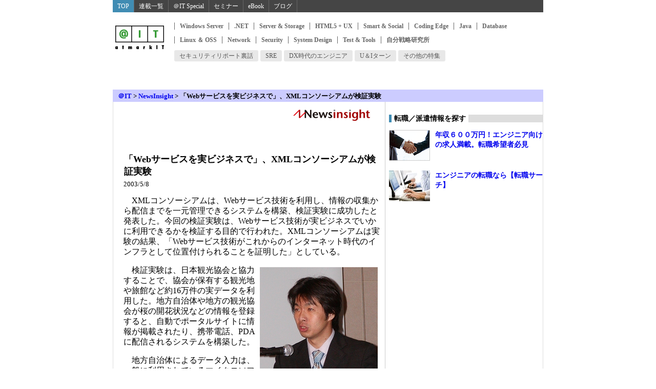

--- FILE ---
content_type: text/html
request_url: https://atmarkit.itmedia.co.jp/news/200305/08/xml.html
body_size: 7696
content:
<!DOCTYPE HTML PUBLIC "-//W3C//DTD HTML 4.01 Transitional//EN"
"http://www.w3.org/TR/html4/loose.dtd">
<html lang="ja"><!-- #BeginTemplate "/Templates/fnews01.dwt" --><!-- DW6 -->
<head>
<!-- #BeginEditable "doctitle" --> 
<TITLE>＠IT：「Webサービスを実ビジネスで」、XMLコンソーシアムが検証実験</TITLE>
<!-- #EndEditable -->
<meta http-equiv="content-type" content="text/html;charset=shift_jis">
<meta name="viewport" content="width=device-width, initial-scale=1.0">
<meta http-equiv="content-script-type" content="text/javascript">
<meta http-equiv="content-style-type" content="text/css">
<link rel="stylesheet" href="/stylesheet/newsart.css?211001" type="text/css" media="all">
<link rel="stylesheet" href="/stylesheet/common.css" type="text/css" media="all">
<link rel="stylesheet" href="/stylesheet/gnavi.css" type="text/css" media="all">
<script type="text/javascript" src="/parts/javascript/common/common.js?211001"></script>
<script type="text/javascript" src="/parts/javascript/common/jquery.js"></script>
<script type="text/javascript" src="/parts/javascript/bbs_json.js"></script>

<!-- common_headinfo -->
<link rel="canonical" href="https://atmarkit.itmedia.co.jp/news/200305/08/xml.html">


<link rel="stylesheet" href="/stylesheet/reborn201310.css?date=202407021026" type="text/css" media="all">


<script type="text/javascript" src="/parts/javascript/adRequest_ait.js"></script>

<script type="text/javascript">
if(uacheck() == 'spv'){
	const jslink = document.createElement('link');
	jslink.href = '/stylesheet/spv.css';
	jslink.rel = 'stylesheet';
	jslink.type = 'text/css';
	document.getElementsByTagName('head')[0].appendChild(jslink);
};
</script>

<!-- DMP Head -->
<!-- Cxense script begin -->
<script type="text/javascript">
var cX = cX || {}; cX.callQueue = cX.callQueue || [];
cX.callQueue.push(['setSiteId', '1127153793923352357']);
cX.callQueue.push(['sendPageViewEvent']);
</script>
<script type="text/javascript">
(function(d,s,e,t){e=d.createElement(s);e.type='text/java'+s;e.async='async';
e.src='http'+('https:'===location.protocol?'s://s':'://')+'cdn.cxense.com/cx.js';
t=d.getElementsByTagName(s)[0];t.parentNode.insertBefore(e,t);})(document,'script');
</script>
<!-- Cxense script end -->

<!-- /common_headinfo -->


</head>
<body>
<a name="articletop"></a>
<!-- wrap -->
<div id="wrap">
<!-- header -->
<div id="mnavi"><script type="text/javascript" src="/parts/javascript/adRequest_ait.js"></script>
<div id="gnavi">
<div id="gnaviOuter">
<div id="gnaviInner">
<div class="gnaviBtn gnaviBtn1"><a href="https://atmarkit.itmedia.co.jp/">TOP</a></div>
<div class="gnaviBtn gnaviBtn10"><a href="https://atmarkit.itmedia.co.jp/ait/series/search/">連載一覧</a></div>
<div class="gnaviBtn gnaviBtn2"><a href="https://atmarkit.itmedia.co.jp/ait/subtop/features/special/">＠IT Special</a></div>
<div class="gnaviBtn gnaviBtn3"><a href="https://atmarkit.itmedia.co.jp/ait/subtop/features/seminar/">セミナー</a></div>
<div class="gnaviBtn gnaviBtn4"><a href="https://atmarkit.itmedia.co.jp/ait/kw/atmarkit_ebook.html">eBook</a></div>
<div class="gnaviBtn gnaviBtn7"><a href="https://el.jibun.atmarkit.co.jp/">ブログ</a></div>
</div>
</div>
</div></div>

<div id="header" class="gnavi-box">

<div id="headerOuter">
<div id="header_l"><a href="/index.html"><img src="/include/header/images/95_logo_header.gif" alt="アットマーク・アイティ　ITエキスパートのための問題解決メディア"></a></div>
<div id="header_r">

<div id="localNav"><div class="localNavOut"><div class="localNavIn">
<div id="localNavMain"><div class="localNavBtn"><a href="http://www.atmarkit.co.jp/ait/subtop/win/" title="Windows Server" onClick="designCnt('lnavMain',this.href);">Windows Server</a></div>
<div class="localNavBtn"><a href="http://www.atmarkit.co.jp/ait/subtop/dotnet/" title=".NET" onClick="designCnt('lnavMain',this.href);">.NET</a></div>
<div class="localNavBtn"><a href="http://www.atmarkit.co.jp/ait/subtop/server/" title="Server & Storage" onClick="designCnt('lnavMain',this.href);">Server & Storage</a></div>
<div class="localNavBtn"><a href="http://www.atmarkit.co.jp/ait/subtop/ux/" title="HTML5 + UX" onClick="designCnt('lnavMain',this.href);">HTML5 + UX</a></div>
<div class="localNavBtn"><a href="http://www.atmarkit.co.jp/ait/subtop/smart/" title="Smart & Social" onClick="designCnt('lnavMain',this.href);">Smart & Social</a></div>
<div class="localNavBtn"><a href="http://www.atmarkit.co.jp/ait/subtop/coding/" title="Coding Edge" onClick="designCnt('lnavMain',this.href);">Coding Edge</a></div>
<div class="localNavBtn"><a href="http://www.atmarkit.co.jp/ait/subtop/java/" title="Java" onClick="designCnt('lnavMain',this.href);">Java</a></div>
<div class="localNavBtn"><a href="http://www.atmarkit.co.jp/ait/subtop/db/" title="Database" onClick="designCnt('lnavMain',this.href);">Database</a></div>
<div class="localNavBtn"><a href="http://www.atmarkit.co.jp/ait/subtop/linux/" title="Linux ＆ OSS" onClick="designCnt('lnavMain',this.href);">Linux ＆ OSS</a></div>
<div class="localNavBtn"><a href="http://www.atmarkit.co.jp/ait/subtop/network/" title="Network" onClick="designCnt('lnavMain',this.href);">Network</a></div>
<div class="localNavBtn"><a href="http://www.atmarkit.co.jp/ait/subtop/security/" title="Security" onClick="designCnt('lnavMain',this.href);">Security</a></div>
<div class="localNavBtn"><a href="http://www.atmarkit.co.jp/ait/subtop/systemdesign/" title="System Design" onClick="designCnt('lnavMain',this.href);">System Design</a></div>
<div class="localNavBtn"><a href="http://www.atmarkit.co.jp/ait/subtop/testtools/" title="Test & Tools" onClick="designCnt('lnavMain',this.href);">Test & Tools</a></div>
<div class="localNavBtn localNavBtnMainLast"><a href="http://www.atmarkit.co.jp/ait/subtop/jibun/" title="自分戦略研究所" onClick="designCnt('lnavMain',this.href);">自分戦略研究所</a></div>
</div>
<div id="localNavSub"><div class="localNavBtn"><a href="http://www.atmarkit.co.jp/ait/subtop/features/security/secrepo.html" title="セキュリティリポート裏話" onClick="designCnt('navSub',this.href);"><span class="raquo">&raquo;</span> セキュリティリポート裏話</a></div>
<div class="localNavBtn"><a href="http://www.atmarkit.co.jp/ait/subtop/features/kwd/auto.html" title="SRE" onClick="designCnt('navSub',this.href);"><span class="raquo">&raquo;</span> SRE</a></div>
<div class="localNavBtn"><a href="http://www.atmarkit.co.jp/ait/subtop/features/systemdesign/engineer.html" title="DX時代のエンジニア" onClick="designCnt('navSub',this.href);"><span class="raquo">&raquo;</span> DX時代のエンジニア</a></div>
<div class="localNavBtn"><a href="http://www.atmarkit.co.jp/ait/subtop/features/jibun/uistyle.html" title="U＆Iターン" onClick="designCnt('navSub',this.href);"><span class="raquo">&raquo;</span> U＆Iターン</a></div>
<div class="localNavBtn"><a href="http://www.atmarkit.co.jp/ait/subtop/features/theme/index.html" title="その他の特集" onClick="designCnt('navSub',this.href);"><span class="raquo">&raquo;</span> その他の特集</a></div>
</div>
</div></div></div>
<script type="text/javascript">
</script>

</div>
<div class="colBoxClear"></div>
<div id="ITN">
<script>
	(function(){
		if(uacheck() == 'spv'){
			document.body.classList.add('SPV');
		}else{
			adRequest({'position':'ITN','path':'root/atmarkit/atit/news/cont/articles'});
		}
	})();
</script>
</div>
</div>

</div>
<!-- header end -->
<div id="navibar">
<div class="navibar_styl"><a href="http://www.atmarkit.co.jp/">＠IT</a> &gt; <a href="/news/">NewsInsight</a> &gt; 


<!-- #BeginEditable "navititle" -->「Webサービスを実ビジネスで」、XMLコンソーシアムが検証実験<!-- #EndEditable --></div>
</div>
<!-- main -->
<div id="main">
<!-- centercol -->
<div id="centercol">
<!-- article -->
<h2><!-- #BeginEditable "subtitle" --><!-- #EndEditable --></h2>
<h1><!-- #BeginEditable "title" -->「Webサービスを実ビジネスで」、XMLコンソーシアムが検証実験<!-- #EndEditable --></h1>
<p id="date"><!-- #BeginEditable "date" -->2003/5/8<!-- #EndEditable --></p>
<!-- #BeginEditable "logo" --><!-- #EndEditable -->
<!-- #BeginEditable "contents" --> 
      <p>　XMLコンソーシアムは、Webサービス技術を利用し、情報の収集から配信までを一元管理できるシステムを構築、検証実験に成功したと発表した。今回の検証実験は、Webサービス技術が実ビジネスでいかに利用できるかを検証する目的で行われた。XMLコンソーシアムは実験の結果、「Webサービス技術がこれからのインターネット時代のインフラとして位置付けられることを証明した」としている。</p>
      <table width="235" border="0" cellspacing="0" cellpadding="4" align="right">
        <tr> 
          <td><img src="xml.jpg" width="230" height="301"></td>
        </tr>
        <tr> 
          <td><font size="2"><b>日本ユニシス サービスビジネス開発本部 アーキテクチャ開発部 シニアITコンサルタント 牧野友紀氏</b></font></td>
        </tr>
      </table>
      <p>　検証実験は、日本観光協会と協力することで、協会が保有する観光地や旅館など約16万件の実データを利用した。地方自治体や地方の観光協会が桜の開花状況などの情報を登録すると、自動でポータルサイトに情報が掲載されたり、携帯電話、PDAに配信されるシステムを構築した。</p>
      <p>　地方自治体によるデータ入力は、一般に利用されているマイクロソフトの表計算ソフト「EXCEL」を利用。フォームに入力されたデータは、自動的にXMLデータに変換され、集配信サーバに送信される。集配信サーバでは、日本観光協会の16万件のデータから必要なデータがピックアップされ、地方自治体が入力したデータとともにポータルサイトに配信される。ポータルサイトでは、データが自動で更新され、あらかじめ決められたレイアウトで表示される。データ入力から、利用までをWebサービスで連携させている。検証実験のプロジェクトを担当したXMLコンソーシアムの牧野友紀氏（日本ユニシス 
        サービスビジネス開発本部 アーキテクチャ開発部 シニアITコンサルタント）は、「データを入力した自治体の思いもよらぬところに情報が配信されるのがWebサービスの特徴」と説明した。</p>
      <p>　集配信サーバは、4つの<a href="/icd/root/99/49306999.html">WSDL</a>を定義。サーバは、IBMのWebsphereとオラクルのOracle9i 
        Application Server、マイクロソフトの.NET Frameworkでそれぞれ構築。別々のサーバに搭載されているWebサービスを同一のインターフェイスで呼び出し可能なことを実証した。また、リポジトリとして、プライベートUDDIを採用。情報の種類別に各配信先のWebサービスを登録し、配信先のポータルサイトを選別できるようにした。</p>
      <p>　実証実験は、XMLコンソーシアムの12社、18人が参加して、昨年11月に開始。今年2月末には第1回の接続検証を行った。プロジェクト全体の開発時間は、1343時間で、9.6人月の工数がかかった。アプリケーション仕様の問題でWSDLの策定に時間がかかったことが課題になったという。</p>
      <p align="right">（垣内郁栄）</p>
      <p>[関連リンク]<br>
        <img src="/images/newsarrow.gif" width="14" height="13"><a href="http://www.xmlconsortium.org/">XMLコンソーシアム</a> 
      </p>
      <p>[関連記事] <br>
        <img src="/images/newsarrow.gif" width="14" height="13"><a href="/news/200304/26/borland.html">.NETとJ2EEの共存時代へ、ボーランド</a> 
        （＠ITNews）<br>
        <img src="/images/newsarrow.gif" width="14" height="13"><a href="/news/200304/12/olivier.html">米BEA製品担当責任者に聞く、エンタープライズ・システム開発の未来</a> 
        （＠ITNews）<br>
        <img src="/images/newsarrow.gif" width="14" height="13"><a href="/news/200304/02/oraclejava.html">「IBMの7分の1、BEAの5分の1価格」オラクルのアプリケーション・サーバ</a> 
        （＠ITNews）<br>
        <img src="/images/newsarrow.gif" width="14" height="13"><a href="/news/200303/05/xmlcons.html">「Semantic 
        Web」と「メタデータ」のメタな関係</a> （＠ITNews）<br>
        <img src="/images/newsarrow.gif" width="14" height="13"><a href="/news/200302/28/gartner.html">「成功例が増える前にWebサービス参入を」とガートナー</a> 
        （＠ITNews） </p>
      <!-- #EndEditable -->
<p id="copyright"><!-- #BeginEditable "copyright" --><!-- #EndEditable --></p>
<p id="author"><!-- #BeginEditable "author" --><!-- #EndEditable --></p>
<p id="mailto"><!-- #BeginEditable "mailto" -->情報をお寄せください：<script type="text/javascript">document.write("<a href=\""+"mailto:"+"tokuho"+"@"+"ml"+".itmedia"+".co"+".jp"+"\"> "+"tokuho"+"@"+"ml"+".itmedia"+".co"+".jp"+"</a>");</script><!-- #EndEditable --></p>
<!-- article end -->
<!-- MODIPHI_CONTENTS_END -->
<br style="clear: both;">
<!-- ISALCT -->
<div id="ISALCT"><script>adRequest({'position':'12ISALCT','path':'root/atmarkit/atit/news/cont/articles'});</script></div>
<!-- /ISALCT -->
<!-- htmlgen /parts/include/atit/parts_article_specialGuide.html -->
<br style="clear: both;">
<div id="cx_article_tt">
<!-- Cxense content widget: 旧 ＠IT 記事下 TechTarget 記事誘導 -->
<div id="cx_bbd59be1910505e49195797be2d5296f614de164" style="display:none"></div>
<script type="text/javascript">
	var cX = cX || {}; cX.callQueue = cX.callQueue || [];
	(function(){
		var w = window;
		var d = document;
		var flag_widget= false;
		var setid = d.getElementById('cx_article_tt');
		var setid_y = setid.offsetTop;
		var scroll_y = 0;
		if(w.innerHeight){
			var browser_h = w.innerHeight;
		}else if(dument.dumentElement && dument.dumentElement.clientHeight != 0){
			var browser_h = d.dumentElement.clientHeight;
		}else if(dument.body){
			var browser_h = d.body.clientHeight;
		}
		var threshold_y = setid_y - browser_h;
		var cxInsertWidget;
		var evt_scroll = function(){
			scroll_y = (function(){
				return d.documentElement.scrollTop || d.body.scrollTop;
			})();
			if(scroll_y > threshold_y && !flag_widget){
				flag_widget = true;
				w.removeEventListener('scroll',evt_scroll,false);
				cxInsertWidget();
			}
		};
		cxInsertWidget = function(){
			cX.callQueue.push(['insertWidget',{
			        widgetId: 'bbd59be1910505e49195797be2d5296f614de164',
			        insertBeforeElementId: 'cx_bbd59be1910505e49195797be2d5296f614de164',
			        width: 500, height: 142, renderTemplateUrl: 'auto'
			}]);
		};
		evt_scroll();
		if(!flag_widget) w.addEventListener('scroll',evt_scroll,false);
	})();
</script>
<!-- End of Cxense content widget -->
</div>
<div class="btmlnk">
<h3>最新記事</h3>
<ul>
<li><a href="/news/201305/29/codebreak.html">エンジニアのコラボサイト「codebreak;」オープン</a></li>
<li><a href="/news/201304/25/fsa.html">IFRS任意適用の要件緩和へ、企業会計審議会に新しい流れ</a></li>
<li><a href="/news/201304/08/ifrs.html">双日がIFRS適用 商社で3社目</a></li>
<li><a href="/news/201303/27/fsa.html">IFRS適用のロードマップが示される可能性は？　経団連が求める</a></li>
<li><a href="/news/201303/25/asaf.html">今後のIFRS開発に助言、国際的な会計基準フォーラムにASBJが参加</a></li>
<li><a href="/news/201303/18/fsa.html">監査法人の引き継ぎをより厳密に、不正リスク対応基準がまとまる</a></li>
<li><a href="/news/201303/01/astellas.html">アステラス製薬、2014年3月期からIFRS任意適用</a></li>
<li><a href="/news/201302/28/fsa.html">金融庁、「不正リスク対応基準」の修正案公表</a></li>
</ul>
</div>
<table border="0" cellpadding="0" cellspacing="0" id="mailmagForm">
 <tr> 
   <td bgcolor="#006699"><img src="/include/footer/images/dotclear.gif" width="1" height="1"></td>
 </tr>
 <tr> 
   <td bgcolor="#EEEEEE"> <table border="0" cellpadding="0" cellspacing="4">
 <tr> 
   <td><font size="2"><a href="/applymember/club/mail_news.html"><b>＠ITメールマガジン</b></a>　新着情報やスタッフのコラムがメールで届きます（無料）</font></td>
 </tr>
 <tr> 
   <form action="/applymember/regist/terms.php" method="post">
   <td><font size="2"> 
   <input name="e_mail" type="text" value="メールアドレスを入力してください" size="50" onFocus="if (this.value=='メールアドレスを入力してください') {this.value='';}">
   <input type="submit" value="申し込み">
   </font></td>
   </form>
 </tr>
</table></td>
 </tr>
 <tr> 
   <td bgcolor="#006699"><img src="/include/footer/images/dotclear.gif" width="1" height="1"></td>
  </tr>
</table>

</div>
<!-- centercol end -->
<!-- rightcol -->
<div id="rightcol">
<div id="rightlogo"><a href="/news/index.html"><img src="/include/rightmenu/images/title_forum_small_news.gif" width="150" height="32" border="0"></a></div>
<div id="ITR"><script>adRequest({'position':'ITR','path':'root/atmarkit/atit/news/cont/articles'});</script></div>
<!-- START 091022 /include/rightmenu/right_menu.html  -->
<!--  -->
<!-- news -->

<script type="text/javascript" src="/parts/include/cms/subColseminar.txt"></script>
<!-- include/rightsponsor/kyujin -->
<!-- -->



<div style="margin:0 0 10px;">
<div id="fb-root"></div>
<script>(function(d, s, id) {
  var js, fjs = d.getElementsByTagName(s)[0];
  if (d.getElementById(id)) return;
  js = d.createElement(s); js.id = id;
  js.src = "//connect.facebook.net/ja_JP/sdk.js#xfbml=1&version=v2.6&appId=128429747261428";
  fjs.parentNode.insertBefore(js, fjs);
}(document, 'script', 'facebook-jssdk'));</script>
<div class="fb-page" data-href="https://www.facebook.com/atmarkit/" data-tabs="timeline" data-width="300" data-height="280" data-small-header="true" data-adapt-container-width="true" data-hide-cover="false" data-show-facepile="true"><div class="fb-xfbml-parse-ignore"><blockquote cite="https://www.facebook.com/atmarkit/"><a href="https://www.facebook.com/atmarkit/">＠IT</a></blockquote></div></div>
</div><!-- pageplugin -->

<div class="colBox colBoxTensyoku" id="colBoxTensyoku">
<div class="colBoxOuter">
<div class="colBoxHead"><h2>転職／派遣情報を探す</h2></div>
<div class="colBoxInner">
<div class="colBoxIndex">
<div class="colBoxIcon"><a href="http://job.atmarkit.co.jp/" title="年収６００万円！エンジニア向けの求人満載。転職希望者必見"><IMG SRC="/parts/images/atit/dokusyacolumn_icon1_1_1459932554.png"></a></div>
<div class="colBoxTitle"><h3><a href="http://job.atmarkit.co.jp/" title="年収６００万円！エンジニア向けの求人満載。転職希望者必見">年収６００万円！エンジニア向けの求人満載。転職希望者必見</a></h3></div>
<div class="colBoxClear h10px"></div>
</div>
<div class="colBoxIndex">
<div class="colBoxIcon"><a href="http://job.atmarkit.co.jp/" title="エンジニアの転職なら【転職サーチ】"><IMG SRC="/parts/images/atit/dokusyacolumn_icon2_1_1546843257.jpg"></a></div>
<div class="colBoxTitle"><h3><a href="http://job.atmarkit.co.jp/" title="エンジニアの転職なら【転職サーチ】">エンジニアの転職なら【転職サーチ】</a></h3></div>
<div class="colBoxClear h10px"></div>
</div>
<div class="colBoxClear"></div>
</div>
</div>
</div>

<!-- END /include/rightmenu/right_menu.html -->
</div>
<!-- rightcol end -->
<br style="clear: both;">
<!-- footer -->
<div id="footer">
<div class="footer_padding">
<div class="footer_logo"><a href="/index.html"><img src="/include/footer/images/logo_footer.gif" width="83" height="40" border="0"></a></div>
<div class="footer_txtlink"><a href="http://www.atmarkit.co.jp/aboutus/contact_us/contact_us.html">&#12362;&#21839;&#12356;&#21512;&#12431;&#12379;</a>&#65372;<a href="http://corp.itmedia.co.jp/corp/privacy/">&#12503;&#12521;&#12452;&#12496;&#12471;&#12540;&#12509;&#12522;&#12471;&#12540;</a>&#65372;<a href="http://www.atmarkit.co.jp/aboutus/termofuse/termofuse.html">&#21033;&#29992;&#35215;&#32004;</a>&#65372;<a href="http://www.atmarkit.co.jp/aboutus/copyright/copyright.html">&#33879;&#20316;&#27177;&#12539;&#12522;&#12531;&#12463;&#12539;&#20813;&#36012;&#20107;&#38917;</a>&#65372;<a href="http://www.atmarkit.co.jp/info/sitemap/sitemap.html">&#12469;&#12452;&#12488;&#12510;&#12483;&#12503;</a>&#65372;<a href="http://go.itmedia.co.jp/l/291242/2022-08-17/2b9nm9r">&#24195;&#21578;&#26696;&#20869;</a></div>

<br style="clear:both;">
<br>
<div id="copyright" style="font-size:10px ;">Copyright &copy; ITmedia, Inc. All Rights Reserved.</div>
<!-- test -->
<!-- GOOGLE ANALYTICS --><script type="text/javascript">
var gaJsHost = (("https:" == document.location.protocol) ? "https://ssl." : "http://www.");
document.write(unescape("%3Cscript src='" + gaJsHost + "google-analytics.com/ga.js' type='text/javascript'%3E%3C/script%3E"));
</script>
<script type="text/javascript">
try {
var pageTracker = _gat._getTracker("UA-7389445-3");
pageTracker._trackPageview();
} catch(err) {}</script>
<!-- /GOOGLE ANALYTICS END -->
<script src="//fc.itmedia.co.jp/fpcookie?site_id=itm_"></script>

</div>
<!-- SiteCatalyst code version: H.2.
Copyright 1997-2005 Omniture, Inc. More info available at
http://www.omniture.com -->
<script language="JavaScript" src="/javascript/s_code.js"></script>
<script language="JavaScript"><!--
/* You may give each page an identifying name, server, and channel on
the next lines. */
function $() {
  var elements = new Array();
  for (var i = 0; i < arguments.length; i++) {
    var element = arguments[i];
    if (typeof element == 'string')
      element = document.getElementById(element);
    if (arguments.length == 1)
      return element;
    elements.push(element);
  }
  return elements;
}
s.pageName=document.URL.replace( /(\?|#).*$/, '' );
s.server="www.atmarkit.co.jp"
s.channel="＠IT NewsInsight"
s.pageType=""
s.hier1="root,atmarkit,atit,news,cont,articles"
s.hier2="atmarkit,atit,news,cont,articles"
s.hier3="atit,news,cont,articles"
s.prop1=document.URL.replace( /(\?|#).*$/, '' );
s.prop2="root,atmarkit,atit,news,cont,articles"
if ( $('update') == undefined )
  s.prop3='';
else
  s.prop3=$('update').innerHTML.replace(/\d+分\s更新/,"");
if ( $('byline') == undefined )
  s.prop4=''
else
  s.prop4=$('byline').innerHTML.replace(/<b>|<\/b>/ig,'').replace(/\[|\]/g,'');
/* s.prop5 : ad link name reserves */
s.prop5=""
s.prop6="atit"
s.prop7="atit,news"
s.prop8=document.title
s.prop9=navigator.userAgent
s.prop10=document.URL.replace( /(\?|#).*$/, '' );
/* s.prop13 : document.URL reserves */

/* E-commerce Variables */
s.campaign=""
s.state=""
s.zip=""
s.events="event3"
s.products=""
s.purchaseID=""
s.eVar1=""
s.eVar2=""
s.eVar3=""
s.eVar4=""
s.eVar5=""
s.prop20="＠IT（CORE）";
/************* DO NOT ALTER ANYTHING BELOW THIS LINE ! **************/
var s_code=s.t();if(s_code)document.write(s_code)//--></script>
<script language="JavaScript"><!--
if(navigator.appVersion.indexOf('MSIE')>=0)document.write(unescape('%3C')+'\!-'+'-')
//--></script><!--/DO NOT REMOVE/-->
<!-- End SiteCatalyst code version: H.2. -->
<!-- claria tag start -->
<!-- claria tag end -->

<!-- mitag -->



<!-- itmdp start -->
<script src="/javascript/itmdp_code.js"></script>
<script>
itmdp.id = '784200602';
itmdp.x_dp = 'root,atmarkit,atit,news,cont,articles';
itmdp.x_ch = 'atit';
itmdp.x_sch = 'atit,news';
itmdp.x_e = 'event3';
var itm_pageview = itmdp.pageview();
</script>
<!-- itmdp end -->
</div>
<!-- footer end -->
</div>
<!-- main end -->
</div>
<!-- wrap end -->
</body>
<!-- #EndTemplate --></html> 

--- FILE ---
content_type: text/css
request_url: https://atmarkit.itmedia.co.jp/stylesheet/newsart.css?211001
body_size: 1342
content:
<!--
/* atmarkIT news articles */

@import url("/stylesheet/common.css");
@import url("/stylesheet/gnavi.css");
@import url("/stylesheet/reborn201310.css");

/* rightmenu and centr boder */
#main { background-image: url(/images/articleline_css.gif); }

/* contents */
#centercol { float: left;
          width: 500px; 
		  margin: 0px; 
		  padding: 42px 10px 10px 20px;
		  }

#rightcol { float: right;
             width: 300px; 
			 margin: 0px;
             padding: 0px 0px 10px 0px; 
			 text-align: left; 
			 }

/* rightmenu logo */
#rightlogo { margin-top: 10px; text-align: center; }

/* headmenu */
#headmenu { margin: 0px 0px 8px 0px; padding: 3px 5px; 
            border: 1px #ACBEC9 solid; background-color: #EEE; 
			font-size: 10px; text-align: right; }
#headmenu a { color: #003366; }

/* article style */
p {line-height: 140%}
h1 { font-size: large; margin: 0px 0px 20px 0px; }
h2 { font-size: medium; margin: 5px 0px 0px 0px; color: #993300; }
h3 { font-size: medium; border-bottom: 1px #999 solid; border-left: 5px #999 solid; padding: 3px 2px 2px 5px; margin-bottom: 15px;}
h4 { font-size: medium; }

.katt { font-size: 14px; color: #FF3300; }

#date { font-size: small; margin-top: 5px; line-height: 100%; }
#copyright { font-size: small; margin: 0px; padding-left: 5px; }
#author { font-size: small; text-align: right; margin: 0px; }
#mailto { font-size: small; font-weight: bold; text-align: right; margin: 0px 0px 20px 0px; }

#eweek { width: 130px; margin:0px 0px 10px 5px; float: right; }
#eweek img { border: none; }
#katt { width: 120px; margin:0px 0px 10px 5px; float: right; text-align: right; }
#katt img { border: none; }

#anlys80 { width: 80px; margin:0px 0px 10px 5px; float: right; }
#anlys100 { width: 100px; margin:0px 0px 10px 5px; float: right; }
#anlys120 { width: 120px; margin:0px 0px 10px 5px; float: right; }

/* bottom articles index */
.btmlnk { margin: 10px 0px; font-size: small; }
.btmlnk h3 { margin: 0px 0px 5px 0px; padding: 4px 3px 3px 5px; 
             border-bottom: 1px dotted #999; border-top: 1px dotted #999; border-left: none;           
			 font-size: small; color: #333333; }
.btmlnk ul { margin: 0px; 
             padding: 3px; 
             list-style-type: none; }
.btmlnk ul li { margin:0px; 
                padding:0px 0px 2px 10px; 
				background:url(/include/footer/images/dot1.gif) no-repeat; }


#anlys480 { width: 480px; margin:4px auto 10px auto;}
#anlys450 { width: 450px; margin:4px auto 10px auto;}
#anlys400 { width: 400px; margin:4px auto 10px auto;}
#anlys350 { width: 350px; margin:4px auto 10px auto;}
#anlys300 { width: 300px; margin:4px auto 10px auto;}
#anlys280 { width: 280px; margin:0px 0px 10px 5px; float: right;}
#anlys250 { width: 250px; margin:0px 0px 10px 5px; float: right;}
#anlys200 { width: 200px; margin:0px 0px 10px 5px; float: right;}
#anlys150 { width: 150px; margin:0px 0px 10px 5px; float: right;}
#anlys120 { width: 120px; margin:0px 0px 10px 5px; float: right;}
#anlys100 { width: 100px; margin:0px 0px 10px 5px; float: right;}
#anlys80  { width:  80px; margin:0px 0px 10px 5px; float: right;}

/*photo,image,caption*/
div#col480c { width: 480px; margin:4px auto 10px auto;}
div#col450c { width: 450px; margin:4px auto 10px auto;}
div#col400c { width: 400px; margin:4px auto 10px auto;}
div#col350c { width: 350px; margin:4px auto 10px auto;}
div#col300c { width: 300px; margin:4px auto 10px auto;}
div#col280c { width: 280px; margin:4px auto 10px auto;}
div#col250c { width: 250px; margin:4px auto 10px auto;}
div#col200c { width: 200px; margin:4px auto 10px auto;}
div#col150c { width: 150px; margin:4px auto 10px auto;}
div#col80c  { width:  80px; margin:4px auto 10px auto;}

div#col480r { width: 480px; margin:4px 0px 10px 5px; float: right;}
div#col400r { width: 400px; margin:4px 0px 10px 5px; float: right;}
div#col350r { width: 350px; margin:4px 0px 10px 5px; float: right;}
div#col300r { width: 300px; margin:4px 0px 10px 5px; float: right;}
div#col280r { width: 280px; margin:4px 0px 10px 5px; float: right;}
div#col250r { width: 250px; margin:4px 0px 10px 5px; float: right;}
div#col200r { width: 200px; margin:4px 0px 10px 5px; float: right;}
div#col150r { width: 150px; margin:4px 0px 10px 5px; float: right;}
div#col80r  { width: 80px;  margin:4px 0px 10px 0px; float: right;}

div#col480l { width: 480px; margin:4px 5px 10px 0px; float: left;}
div#col400l { width: 400px; margin:4px 5px 10px 0px; float: left;}
div#col350l { width: 350px; margin:4px 5px 10px 0px; float: left;}
div#col300l { width: 300px; margin:4px 5px 10px 0px; float: left;}
div#col280l { width: 280px; margin:4px 5px 10px 0px; float: left;}
div#col250l { width: 250px; margin:4px 5px 10px 0px; float: left;}
div#col200l { width: 200px; margin:4px 5px 10px 0px; float: left;}
div#col150l { width: 150px; margin:4px 5px 10px 0px; float: left;}
div#col80l  { width: 80px;  margin:4px 5px 10px 0px; float: left;}

/*text*/
.b { font-weight: bold; }
.s { font-size: small; }
.m { font-size: medium; }
.white { color: #FFFFFF; }
.red { color: #CC0000; }

/*ranking top10*/
#rank10 { font-size: small; }
#rank10 .ttl { font-size: 15px; color: #FFFFFF; margin-bottom: 10px; }
#rank10 .date { color: #FFFFFF; text-align: right; margin-top: 10px; }

/* TTWP&JOB */
#btm-ttwpjob {
font-size: small;
}
#btm-ttwpjob h3{
color: #444;
font-size: small; 
border-bottom: 1px solid #AAA ;
border-right: 1px solid #AAA ;
border-top: 1px solid #EEE ;
border-left: 1px solid #EEE ;
padding: 4px 2px 4px 20px;
background:url("/parts/images/icon/i_bl.gif") no-repeat 5px 2px #FAFAFA;
margin-bottom: 5px;
}
#btm-ttwpjob h4 {
color: #444;
font-size: small; 
margin-bottom: 5px;
margin-top: 10px;
background:url("/parts/images/icon/fusen_blue.gif") no-repeat 2px 0px;
padding: 2px 0px 2px 25px;
}
#btm-ttwpjob h4 small {
color: #666;
font-weight: normal;
}
#btm-ttwpjob div {
margin: 0px 0px 4px 0px; 
padding:0px 0px 2px 17px; 
background:url(/parts/images/icon/arrow_blue.gif) no-repeat 6px 4px;
}

-->


--- FILE ---
content_type: text/css
request_url: https://atmarkit.itmedia.co.jp/stylesheet/gnavi.css
body_size: 495
content:
/* GLOBALNAVI */

#gnavi,
#gnaviSub{
font-family: Meiryo, 'メイリオ', ArialMT, Hiragino Kaku Gothic Pro, 'ヒラギノ角ゴ Pro W3', Osaka, Verdana, 'ＭＳ Ｐゴシック';
}

#mnavi{
z-index: 2;
width: 100%;
background:#454545;
}

#gnavi{
width: 840px;
margin: 0 auto;
z-index: 10;
background: #454545;
}

#gnaviOuter {
background: transparent;
top: auto;
left: auto;
width: auto;
height: 24px;
}
#gnaviInner {
width: 840px;
padding: 0;
}

.gnaviBtn {
display: block;
height: 24px;
border-right: 1px solid #666;
float: left;
font-size: 11px;
font-weight: bold;
line-height: 24px;
}
.gnaviBtn a {
width: auto;
height: auto;
margin: 0;
padding:6px 9px;
background: none;
font-size: 12px;
color: #FFF;
font-weight: normal;
line-height: 13px;
text-decoration: none;
border: 0;
display: inline;
overflow: hidden;
float: left;
text-align: center;
}
.gnaviBtn a:visited,
.gnaviBtn a:hover {
text-decoration:none;
}
.gnaviBtn1 a,
.gnaviBtn1 a:visited {
padding-bottom: 5px;
background: #408cb3;
color: #fff;
}
.gnaviBtn a:hover {
background:#676767;
-ms-transition: all 0.2s ease;
-webkit-transition: all 0.2s ease;
-moz-transition: all 0.2s ease;
-o-transition: all 0.2s ease;
}
.gnaviBtn1 a:hover {
background: #006599;
-ms-transition: all 0.2s ease;
-webkit-transition: all 0.2s ease;
-moz-transition: all 0.2s ease;
-o-transition: all 0.2s ease;
}
#gnaviSub {
float: left;
}



--- FILE ---
content_type: text/javascript;charset=utf-8
request_url: https://p1cluster.cxense.com/p1.js
body_size: 101
content:
cX.library.onP1('248geqbwhdhdq2b13kt0ptdh92');


--- FILE ---
content_type: text/javascript;charset=utf-8
request_url: https://id.cxense.com/public/user/id?json=%7B%22identities%22%3A%5B%7B%22type%22%3A%22ckp%22%2C%22id%22%3A%22mkdzebqgr3dplobd%22%7D%2C%7B%22type%22%3A%22lst%22%2C%22id%22%3A%22248geqbwhdhdq2b13kt0ptdh92%22%7D%2C%7B%22type%22%3A%22cst%22%2C%22id%22%3A%22248geqbwhdhdq2b13kt0ptdh92%22%7D%5D%7D&callback=cXJsonpCB1
body_size: 189
content:
/**/
cXJsonpCB1({"httpStatus":200,"response":{"userId":"cx:1yp1qsefa84ciahcbbbq85o22:2dxxq1aae1a6r","newUser":true}})

--- FILE ---
content_type: text/plain
request_url: https://atmarkit.itmedia.co.jp/parts/include/cms/subColseminar.txt
body_size: 57
content:

function shuffle(list) {
  var i = list.length;
  while (--i) {
    var j = Math.floor(Math.random() * (i + 1));
    if (i == j) continue;
    var k = list[i];
    list[i] = list[j];
    list[j] = k;
  }
  return list;
}
